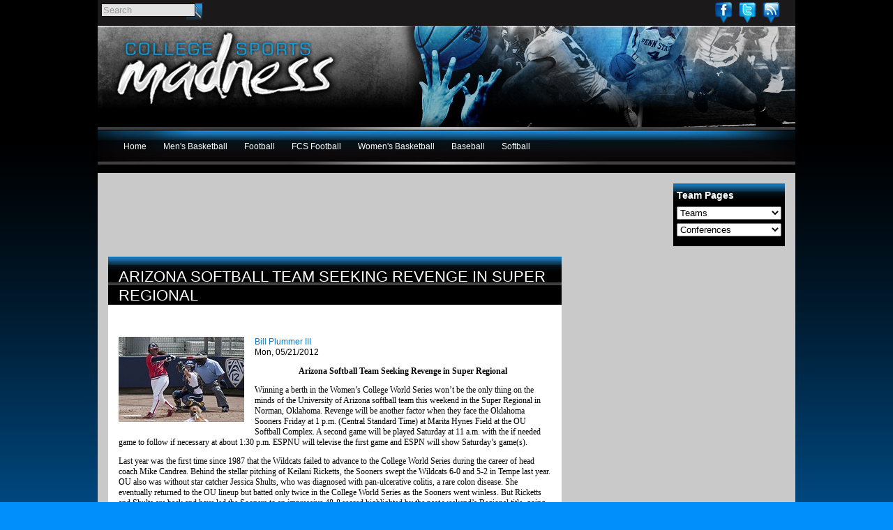

--- FILE ---
content_type: text/html; charset=utf-8
request_url: https://www.collegesportsmadness.com/article/4063
body_size: 12563
content:
<!DOCTYPE html PUBLIC "-//W3C//DTD XHTML 1.0 Transitional//EN" "http://www.w3.org/TR/xhtml1/DTD/xhtml1-transitional.dtd" >
<html xmlns="http://www.w3.org/1999/xhtml" lang="en" xml:lang="en" dir="ltr" xmlns:og="http://opengraphprotocol.org/schema/" xmlns:fb="https://www.facebook.com/2008/fbml">
<head>
<meta http-equiv="Content-Type" content="text/html; charset=utf-8" />
<meta name="viewport" content="width=device-width, initial-scale=1.0">
<meta name="verifyownership" content="5eb9cdfdfc9682a430a767eaaf00b112"/>
<meta http-equiv="Content-Type" content="text/html; charset=windows-1252" />
<meta http-equiv="X-UA-Compatible" content="IE=EDGE" />
<meta name="application-name" content="College Sports Madness"/>
<meta name="msapplication-TileColor" content="#000000"/>
<meta name="msapplication-square70x70logo" content="tiny.png"/>
<meta name="msapplication-square150x150logo" content="square.png"/>
<meta name="msapplication-wide310x150logo" content="wide.png"/>
<meta name="msapplication-square310x310logo" content="large.png"/>
<meta http-equiv="Pragma" content="no-cache" />
<meta http-equiv="Cache-Control" content="no-cache" />
<meta http-equiv="Expires" content="0" />
<title>Arizona Softball Team Seeking Revenge in Super Regional | College Sports Madness</title>
<meta http-equiv="Content-Type" content="text/html; charset=utf-8" />
  <meta property="fb:app_id" content="288413394517650"/>
  
  <script type="text/javascript" src="https://platform.linkedin.com/in.js"></script>
  <link rel="shortcut icon" href="/sites/all/themes/csmtheme/favicon.ico" type="image/x-icon" />
  <meta property="og:title" content="Arizona Softball Team Seeking Revenge in Super Regional" />
  <meta name="keywords" content="college sports madness,Softball,Arizona,Oklahoma,Bill Plummer III,Post Season" />
  <link rel="canonical" href="https://www.collegesportsmadness.com/article/4063" />
  <meta property="og:url" content="https://www.collegesportsmadness.com/article/4063" />
  <meta name="revisit-after" content="1 day" />
  <link type="text/css" rel="stylesheet" media="all" href="/sites/all/themes/csmtheme/reset.css" />
<link type="text/css" rel="stylesheet" media="all" href="/modules/system/system.css?k" />
  <link type="text/css" rel="stylesheet" media="all" href="/sites/all/modules/contrib/ctools/css/ctools.css?k" />
  <link type="text/css" rel="stylesheet" media="all" href="/sites/all/libraries/jquery.ui/themes/base/jquery-ui.css?k" />
  <link type="text/css" rel="stylesheet" media="all" href="/sites/all/modules/contrib/date/date_popup/themes/datepicker.1.7.css?k" />
  <link type="text/css" rel="stylesheet" media="all" href="/sites/all/modules/contrib/date/date_popup/themes/jquery.timeentry.css?k" />
  <link type="text/css" rel="stylesheet" media="all" href="/sites/all/modules/contrib/filefield/filefield.css?k" />
  <link type="text/css" rel="stylesheet" media="all" href="/sites/all/modules/contrib/logintoboggan/logintoboggan.css?k" />
  <link type="text/css" rel="stylesheet" media="all" href="/sites/all/libraries/superfish/css/superfish.css?k" />
  <link type="text/css" rel="stylesheet" media="all" href="/sites/all/libraries/superfish/css/superfish-vertical.css?k" />
  <link type="text/css" rel="stylesheet" media="all" href="/sites/all/libraries/superfish/css/superfish-navbar.css?k" />
  <link type="text/css" rel="stylesheet" media="all" href="/sites/all/modules/contrib/views_slideshow/contrib/views_slideshow_singleframe/views_slideshow.css?k" />
  <link type="text/css" rel="stylesheet" media="all" href="/sites/all/modules/contrib/views_slideshow/contrib/views_slideshow_thumbnailhover/views_slideshow.css?k" />
  <link type="text/css" rel="stylesheet" media="all" href="/sites/all/modules/contrib/views/css/views.css?k" />
  <link type="text/css" rel="stylesheet" media="all" href="/sites/all/modules/custom/csm/css/article-pager.css?k" />
  <link type="text/css" rel="stylesheet" media="all" href="/sites/all/modules/contrib/linkedinbutton/linkedinbutton.css?k" />
  <link type="text/css" rel="stylesheet" media="all" href="/sites/all/modules/contrib/custom_search/custom_search.css?k" />
  <link type="text/css" rel="stylesheet" media="all" href="/sites/all/libraries/superfish/style/default.css?k" />
  <link type="text/css" rel="stylesheet" media="all" href="/sites/all/modules/custom/csm/css/csm-cc-ads.css?k" />
  <link type="text/css" rel="stylesheet" media="all" href="/sites/all/modules/custom/csm/css/articles-title-list.css?k" />
  <link type="text/css" rel="stylesheet" media="all" href="/sites/all/themes/csmtheme/global.css?k" />
  <link type="text/css" rel="stylesheet" media="all" href="/sites/all/themes/csmtheme/containers.css?k" />
  <link type="text/css" rel="stylesheet" media="all" href="/sites/all/themes/csmtheme/links.css?k" />
  <link type="text/css" rel="stylesheet" media="all" href="/sites/all/themes/csmtheme/style.css?k" />
  <link type="text/css" rel="stylesheet" media="all" href="/sites/all/themes/csmtheme/articles.css?k" />
  <link type="text/css" rel="stylesheet" media="print" href="/sites/all/themes/csmtheme/print.css?k" />
  <!--[if lt IE 8]>
  <link type="text/css" rel="stylesheet" media="all" href="/sites/all/themes/csmtheme/ie7.css?k" />
  <![endif]-->
  <script type="text/javascript" src="/sites/all/modules/contrib/jquery_update/replace/jquery.js?k"></script>
  <script type="text/javascript" src="/misc/drupal.js?k"></script>
  <script type="text/javascript" src="/sites/all/modules/contrib/google_analytics/googleanalytics.js?k"></script>
  <script type="text/javascript" src="/sites/all/libraries/superfish/jquery.hoverIntent.minified.js?k"></script>
  <script type="text/javascript" src="/sites/all/libraries/superfish/jquery.bgiframe.min.js?k"></script>
  <script type="text/javascript" src="/sites/all/libraries/superfish/superfish.js?k"></script>
  <script type="text/javascript" src="/sites/all/libraries/superfish/supersubs.js?k"></script>
  <script type="text/javascript" src="/sites/all/libraries/superfish/supposition.js?k"></script>
  <script type="text/javascript" src="/sites/all/libraries/superfish/sftouchscreen.js?k"></script>
  <script type="text/javascript" src="/sites/all/modules/contrib/views_slideshow/js/jquery.cycle.all.min.js?k"></script>
  <script type="text/javascript" src="/sites/all/modules/contrib/views_slideshow/contrib/views_slideshow_singleframe/views_slideshow.js?k"></script>
  <script type="text/javascript" src="/sites/all/modules/contrib/views_slideshow/contrib/views_slideshow_thumbnailhover/views_slideshow.js?k"></script>
  <script type="text/javascript" src="/sites/all/modules/contrib/custom_search/js/custom_search.js?k"></script>
  <script type="text/javascript">
  <!--//--><![CDATA[//><!--
  jQuery.extend(Drupal.settings, { "basePath": "/", "googleanalytics": { "trackOutbound": 1, "trackMailto": 1, "trackDownload": 1, "trackDownloadExtensions": "7z|aac|arc|arj|asf|asx|avi|bin|csv|doc|exe|flv|gif|gz|gzip|hqx|jar|jpe?g|js|mp(2|3|4|e?g)|mov(ie)?|msi|msp|pdf|phps|png|ppt|qtm?|ra(m|r)?|sea|sit|tar|tgz|torrent|txt|wav|wma|wmv|wpd|xls|xml|z|zip" }, "custom_search": { "form_target": "_self", "solr": 0 } });
  //--><!]]>
  </script>
  <script type="text/javascript">
  <!--//--><![CDATA[//><!--
  (function() {
  var useSSL = 'https:' == document.location.protocol;
  var src = (useSSL ? 'https:' : 'http:') +
  '//www.googletagservices.com/tag/js/gpt.js';
  document.write('<scr' + 'ipt src="' + src + '"></scr' + 'ipt>');
  })();
  //--><!]]>
  </script>
  <script type="text/javascript">
  <!--//--><![CDATA[//><!--
  jQuery(function(){
  jQuery('#superfish-1').supersubs({minWidth: 12, maxWidth: 27, extraWidth: 1}).superfish({
  animation: {opacity:'show'},
  speed: 'fast',
  autoArrows: false,
  dropShadows: false}).find('ul').bgIframe({opacity:false});
  });
  //--><!]]>
  </script>
  </head>
<body>
  <div id="sup-container">
      <div class="block block-csm" id="block-csm-little_social">
        <div class="content"><div class="item-list"><ul id="social-little" class="social-little"><li class="first odd"><a href="http://www.facebook.com/pages/College-Sports-Madness/213301682035720" title="Find us on Facebook" class="fb-icon" target="_blank">Facebook</a></li>
<li class=" even"><a href="http://twitter.com/CSMadness" title="Follow us on Twitter" class="twitter-icon" target="_blank">Twitter</a></li>
<li class="last odd"><a href="/feeds" title="Subscribe to our RSS" class="rss-icon">RSS</a></li>
</ul></div></div>
 </div>  <div class="block block-search" id="block-search-0">
        <div class="content"><form action="/article/4063"  accept-charset="UTF-8" method="post" id="search-block-form" class="search-form">
<div><div class="container-inline">
  <div class="form-item" id="edit-search-block-form-1-wrapper">
 <input type="text" maxlength="128" name="search_block_form" id="edit-search-block-form-1" size="15" value="Search" title="Enter the terms you wish to search for." class="form-text  custom-search-default-value custom-search-box" />
</div>
<fieldset class="custom_search-popup"></fieldset>
<input type="submit" name="op" id="edit-submit" value=""  style="display:none;" class="form-submit" />
<input type="hidden" name="form_build_id" id="form-oyjBv-MPHYepB8Hq2TX1CyndfJLbAE6616Y1EbgxPoQ" value="form-oyjBv-MPHYepB8Hq2TX1CyndfJLbAE6616Y1EbgxPoQ"  />
<input type="hidden" name="form_id" id="edit-search-block-form" value="search_block_form"  />
<input type="hidden" name="default_text" id="edit-default-text" value="Search"  class="default-text" />
</div>

</div></form>
</div>
 </div>  </div>

  <div id="container-main" class="clearfix">
        <div id="header" class="clearfix">
        <div class="block block-csm" id="block-csm-company_logo">
        <div class="content"><div id="company-logo" class="company-logo"><a href="/" title="College Sports Madness"><img src="/sites/all/themes/csmtheme/logo.png" alt="College Sports Madness" title="College Sports Madness" width="339" height="121" /></a></div></div>
 </div>    </div>
            <div id="menu" class="clearfix">
        <div class="block block-superfish" id="block-superfish-1">
        <div class="content"><ul id="superfish-1" class="sf-menu primary-links sf-horizontal sf-style-default"><li id="menu-442-1" class="sf-depth-1 sf-no-children"><a href="/" title="Welcome to College Sports Madness" class="sf-depth-1">Home</a></li><li id="menu-485-1" class="sf-depth-1 menuparent"><a href="/mens-basketball" title="Men&#039;s Basketball" class="sf-depth-1 menuparent">Men&#039;s Basketball</a><ul><li id="menu-503-1" class="sf-depth-2 sf-no-children"><a href="/mens-basketball" title="" class="sf-depth-2">Men&#039;s Basketball Home</a></li><li id="menu-495-1" class="sf-depth-2 sf-no-children"><a href="/mens-basketball/top-144-previews" title="Men&#039;s Basketball Top 144 Previews" class="sf-depth-2">Top 144 Previews</a></li><li id="menu-496-1" class="sf-depth-2 sf-no-children"><a href="/mens-basketball/ncaa-tournament" title="NCAA Tournament" class="sf-depth-2">NCAA Tournament</a></li><li id="menu-497-1" class="sf-depth-2 sf-no-children"><a href="/mens-basketball/nba-mock-drafts" title="NBA Mock Drafts" class="sf-depth-2">NBA Mock Drafts</a></li><li id="menu-501-1" class="sf-depth-2 sf-no-children"><a href="/mens-basketball/nba-draft-profiles" title="NBA Draft Rankings and Profiles" class="sf-depth-2">NBA Draft Profiles</a></li><li id="menu-498-1" class="sf-depth-2 sf-no-children"><a href="/mens-basketball/bracketology" title="Men&#039;s Basketball Bracketology" class="sf-depth-2">Bracketology</a></li><li id="menu-499-1" class="sf-depth-2 sf-no-children"><a href="/mens-basketball/top-25-rankings" title="Men&#039;s Basketball Top 25 Rankings" class="sf-depth-2">Top 25 Rankings</a></li><li id="menu-500-1" class="sf-depth-2 sf-no-children"><a href="/mens-basketball/weekly-awards" title="Men&#039;s Basketball Weekly Awards" class="sf-depth-2">Weekly Awards</a></li><li id="menu-502-1" class="sf-depth-2 sf-no-children"><a href="/mens-basketball/recruiting" title="Men&#039;s Basketball Recruit Rankings" class="sf-depth-2">Recruiting</a></li></ul></li><li id="menu-486-1" class="sf-depth-1 menuparent"><a href="/football" title="Football" class="sf-depth-1 menuparent">Football</a><ul><li id="menu-504-1" class="sf-depth-2 sf-no-children"><a href="/football" title="" class="sf-depth-2">Football Home</a></li><li id="menu-723-1" class="sf-depth-2 sf-no-children"><a href="/football/top-44-previews" title="Football Top 44 Previews" class="sf-depth-2">Top 44 Previews</a></li><li id="menu-724-1" class="sf-depth-2 sf-no-children"><a href="/football/playoffs" title="Football Playoff Central" class="sf-depth-2">Playoffs</a></li><li id="menu-725-1" class="sf-depth-2 sf-no-children"><a href="/football/nfl-mock-drafts" title="NFL Mock Drafts" class="sf-depth-2">NFL Mock Drafts</a></li><li id="menu-726-1" class="sf-depth-2 sf-no-children"><a href="/football/nfl-draft-profiles" title="NFL Draft Rankings and Profiles" class="sf-depth-2">NFL Draft Profiles</a></li><li id="menu-727-1" class="sf-depth-2 sf-no-children"><a href="/football/playoff-projections" title="2025 Football Playoffs" class="sf-depth-2">Playoff Projections</a></li><li id="menu-728-1" class="sf-depth-2 sf-no-children"><a href="/football/top-25-rankings" title="Football Top 25 Rankings" class="sf-depth-2">Top 25 Rankings</a></li><li id="menu-729-1" class="sf-depth-2 sf-no-children"><a href="/football/weekly-awards" title="Football Weekly Awards" class="sf-depth-2">Weekly Awards</a></li><li id="menu-730-1" class="sf-depth-2 sf-no-children"><a href="/football/recruiting" title="Football Recruiting" class="sf-depth-2">Recruiting</a></li></ul></li><li id="menu-487-1" class="sf-depth-1 menuparent"><a href="/fcs-football" title="FCS Football" class="sf-depth-1 menuparent">FCS Football</a><ul><li id="menu-505-1" class="sf-depth-2 sf-no-children"><a href="/fcs-football" title="" class="sf-depth-2">FCS Football Home</a></li><li id="menu-731-1" class="sf-depth-2 sf-no-children"><a href="/fcs-football/top-44-previews" title="FCS Football Top 44 Previews" class="sf-depth-2">Top 44 Previews</a></li><li id="menu-732-1" class="sf-depth-2 sf-no-children"><a href="/fcs-football/fcs-playoffs" title="FCS Football Playoff Central" class="sf-depth-2">FCS Playoffs</a></li><li id="menu-733-1" class="sf-depth-2 sf-no-children"><a href="/fcs-football/nfl-mock-drafts" title="NFL Mock Drafts" class="sf-depth-2">NFL Mock Drafts</a></li><li id="menu-734-1" class="sf-depth-2 sf-no-children"><a href="/fcs-football/nfl-draft-profiles" title="NFL Draft Rankings and Profiles" class="sf-depth-2">NFL Draft Profiles</a></li><li id="menu-735-1" class="sf-depth-2 sf-no-children"><a href="/fcs-football/bracketology" title="FCS Football Bracketology" class="sf-depth-2">Bracketology</a></li><li id="menu-736-1" class="sf-depth-2 sf-no-children"><a href="/fcs-football/top-25-rankings" title="FCS Football Top 25 Rankings" class="sf-depth-2">Top 25 Rankings</a></li><li id="menu-737-1" class="sf-depth-2 sf-no-children"><a href="/fcs-football/weekly-awards" title="FCS Football Weekly Awards" class="sf-depth-2">Weekly Awards</a></li><li id="menu-738-1" class="sf-depth-2 sf-no-children"><a href="/fcs-football/recruiting" title="FCS Football Recruiting" class="sf-depth-2">Recruiting</a></li></ul></li><li id="menu-488-1" class="sf-depth-1 menuparent"><a href="/womens-basketball" title="Women&#039;s Basketball" class="sf-depth-1 menuparent">Women&#039;s Basketball</a><ul><li id="menu-506-1" class="sf-depth-2 sf-no-children"><a href="/womens-basketball" title="" class="sf-depth-2">Women&#039;s Basketball Home</a></li><li id="menu-739-1" class="sf-depth-2 sf-no-children"><a href="/womens-basketball/top-44-previews" title="Women&#039;s Basketball Top 44 Previews" class="sf-depth-2">Top 44 Previews</a></li><li id="menu-740-1" class="sf-depth-2 sf-no-children"><a href="/womens-basketball/ncaa-tournament" title="Women&#039;s Basketball NCAA Tournament" class="sf-depth-2">NCAA Tournament</a></li><li id="menu-741-1" class="sf-depth-2 sf-no-children"><a href="/womens-basketball/wnba-mock-drafts" title="WNBA Mock Drafts" class="sf-depth-2">WNBA Mock Drafts</a></li><li id="menu-742-1" class="sf-depth-2 sf-no-children"><a href="/womens-basketball/wnba-draft-profiles" title="WNBA Draft Rankings and Profiles" class="sf-depth-2">WNBA Draft Profiles</a></li><li id="menu-743-1" class="sf-depth-2 sf-no-children"><a href="/womens-basketball/bracketology" title="Women&#039;s Basketball Bracketology" class="sf-depth-2">Bracketology</a></li><li id="menu-744-1" class="sf-depth-2 sf-no-children"><a href="/womens-basketball/top-25-rankings" title="Women&#039;s Basketball Top 25 Rankings" class="sf-depth-2">Top 25 Rankings</a></li><li id="menu-745-1" class="sf-depth-2 sf-no-children"><a href="/womens-basketball/weekly-awards" title="Women&#039;s Basketball Weekly Awards" class="sf-depth-2">Weekly Awards</a></li><li id="menu-746-1" class="sf-depth-2 sf-no-children"><a href="/womens-basketball/recruiting" title="Women&#039;s Basketball Recruiting" class="sf-depth-2">Recruiting</a></li></ul></li><li id="menu-489-1" class="sf-depth-1 menuparent"><a href="/baseball" title="Baseball" class="sf-depth-1 menuparent">Baseball</a><ul><li id="menu-507-1" class="sf-depth-2 sf-no-children"><a href="/baseball" title="" class="sf-depth-2">Baseball Home</a></li><li id="menu-987-1" class="sf-depth-2 sf-no-children"><a href="/baseball/top-44-previews" title="Top 44 Previews" class="sf-depth-2">Top 44 Previews</a></li><li id="menu-988-1" class="sf-depth-2 sf-no-children"><a href="/baseball/world-series" title="World Series" class="sf-depth-2">World Series</a></li><li id="menu-989-1" class="sf-depth-2 sf-no-children"><a href="/baseball/mlb-mock-drafts" title="MLB Mock Drafts" class="sf-depth-2">MLB Mock Drafts</a></li><li id="menu-990-1" class="sf-depth-2 sf-no-children"><a href="/baseball/mlb-draft-profiles" title="MLB Draft Profiles" class="sf-depth-2">MLB Draft Profiles</a></li><li id="menu-991-1" class="sf-depth-2 sf-no-children"><a href="/baseball/bracketology" title="Bracketology" class="sf-depth-2">Bracketology</a></li><li id="menu-992-1" class="sf-depth-2 sf-no-children"><a href="/baseball/top-25-rankings" title="Top 25 Rankings" class="sf-depth-2">Top 25 Rankings</a></li><li id="menu-993-1" class="sf-depth-2 sf-no-children"><a href="/baseball/weekly-awards" title="Weekly Awards" class="sf-depth-2">Weekly Awards</a></li><li id="menu-994-1" class="sf-depth-2 sf-no-children"><a href="/baseball/recruiting" title="Recruiting" class="sf-depth-2">Recruiting</a></li></ul></li><li id="menu-490-1" class="sf-depth-1 menuparent"><a href="/softball" title="Softball" class="sf-depth-1 menuparent">Softball</a><ul><li id="menu-508-1" class="sf-depth-2 sf-no-children"><a href="/softball" title="" class="sf-depth-2">Softball Home</a></li><li id="menu-1002-1" class="sf-depth-2 sf-no-children"><a href="/softball/top-44-previews" title="Top 44 Previews" class="sf-depth-2">Top 44 Previews</a></li><li id="menu-1001-1" class="sf-depth-2 sf-no-children"><a href="/softball/world-series" title="World Series" class="sf-depth-2">World Series</a></li><li id="menu-1000-1" class="sf-depth-2 sf-no-children"><a href="/softball/npf-mock-drafts" title="NPF Mock Drafts" class="sf-depth-2">NPF Mock Drafts</a></li><li id="menu-999-1" class="sf-depth-2 sf-no-children"><a href="/softball/npf-draft-profiles" title="NPF Draft Profiles" class="sf-depth-2">NPF Draft Profiles</a></li><li id="menu-998-1" class="sf-depth-2 sf-no-children"><a href="/softball/bracketology" title="Bracketology" class="sf-depth-2">Bracketology</a></li><li id="menu-997-1" class="sf-depth-2 sf-no-children"><a href="/softball/top-25-rankings" title="Top 25 Rankings" class="sf-depth-2">Top 25 Rankings</a></li><li id="menu-996-1" class="sf-depth-2 sf-no-children"><a href="/softball/weekly-awards" title="Weekly Awards" class="sf-depth-2">Weekly Awards</a></li><li id="menu-995-1" class="sf-depth-2 sf-no-children"><a href="/softball/recruiting" title="Recruiting" class="sf-depth-2">Recruiting</a></li></ul></li></ul></div>
 </div>  <div class="block block-csm" id="block-csm-search_types">
    <h2 class="title block-title">Team Pages</h2>    <div class="content"><form id="csm-college-1" method="post" action=""><select name="csm-college" id="csm-college" onChange="location=this.options[this.selectedIndex].value;">
<option value="http://www.collegesportsmadness.com/#">Teams</option>
<option value="https://www.collegesportsmadness.com/college/abilene-christian-0">Abilene Christian</option>
<option value="https://www.collegesportsmadness.com/node/430">Adelphi</option>
<option value="https://www.collegesportsmadness.com/node/293">Air Force</option>
<option value="https://www.collegesportsmadness.com/node/260">Akron</option>
<option value="https://www.collegesportsmadness.com/node/344">Alabama</option>
<option value="https://www.collegesportsmadness.com/node/403">Alabama A&amp;M</option>
<option value="https://www.collegesportsmadness.com/node/404">Alabama State</option>
<option value="https://www.collegesportsmadness.com/node/432">Alaska-Anchorage</option>
<option value="https://www.collegesportsmadness.com/node/433">Alaska-Fairbanks</option>
<option value="https://www.collegesportsmadness.com/node/111">Albany</option>
<option value="https://www.collegesportsmadness.com/node/405">Alcorn State</option>
<option value="https://www.collegesportsmadness.com/node/434">American International</option>
<option value="https://www.collegesportsmadness.com/node/336">American University</option>
<option value="https://www.collegesportsmadness.com/node/356">Appalachian State</option>
<option value="https://www.collegesportsmadness.com/node/324">Arizona</option>
<option value="https://www.collegesportsmadness.com/node/325">Arizona State</option>
<option value="https://www.collegesportsmadness.com/node/345">Arkansas</option>
<option value="https://www.collegesportsmadness.com/node/391">Arkansas State</option>
<option value="https://www.collegesportsmadness.com/node/406">Arkansas-Pine Bluff</option>
<option value="https://www.collegesportsmadness.com/node/337">Army</option>
<option value="https://www.collegesportsmadness.com/node/346">Auburn</option>
<option value="https://www.collegesportsmadness.com/node/313">Austin Peay</option>
<option value="https://www.collegesportsmadness.com/node/261">Ball State</option>
<option value="https://www.collegesportsmadness.com/node/131">Baylor</option>
<option value="https://www.collegesportsmadness.com/node/435">Bellarmine</option>
<option value="https://www.collegesportsmadness.com/node/120">Belmont</option>
<option value="https://www.collegesportsmadness.com/node/436">Bemidji State</option>
<option value="https://www.collegesportsmadness.com/node/437">Bentley</option>
<option value="https://www.collegesportsmadness.com/node/272">Bethune-Cookman</option>
<option value="https://www.collegesportsmadness.com/node/112">Binghamton</option>
<option value="https://www.collegesportsmadness.com/node/294">Boise State</option>
<option value="https://www.collegesportsmadness.com/college/boston-college">Boston College</option>
<option value="https://www.collegesportsmadness.com/node/113">Boston University</option>
<option value="https://www.collegesportsmadness.com/node/262">Bowling Green</option>
<option value="https://www.collegesportsmadness.com/node/283">Bradley</option>
<option value="https://www.collegesportsmadness.com/node/242">Brown</option>
<option value="https://www.collegesportsmadness.com/node/301">Bryant</option>
<option value="https://www.collegesportsmadness.com/node/338">Bucknell</option>
<option value="https://www.collegesportsmadness.com/node/263">Buffalo</option>
<option value="https://www.collegesportsmadness.com/node/227">Butler</option>
<option value="https://www.collegesportsmadness.com/node/421">BYU</option>
<option value="https://www.collegesportsmadness.com/node/188">Cal Poly</option>
<option value="https://www.collegesportsmadness.com/node/189">Cal State Fullerton</option>
<option value="https://www.collegesportsmadness.com/node/326">California</option>
<option value="https://www.collegesportsmadness.com/college/california-baptist-0">California Baptist</option>
<option value="https://www.collegesportsmadness.com/node/121">Campbell</option>
<option value="https://www.collegesportsmadness.com/node/250">Canisius</option>
<option value="https://www.collegesportsmadness.com/node/368">Central Arkansas</option>
<option value="https://www.collegesportsmadness.com/node/302">Central Connecticut State</option>
<option value="https://www.collegesportsmadness.com/node/264">Central Michigan</option>
<option value="https://www.collegesportsmadness.com/node/357">Charleston</option>
<option value="https://www.collegesportsmadness.com/node/166">Charleston Southern</option>
<option value="https://www.collegesportsmadness.com/college/charlotte">Charlotte</option>
<option value="https://www.collegesportsmadness.com/node/358">Chattanooga</option>
<option value="https://www.collegesportsmadness.com/node/221">Chicago State</option>
<option value="https://www.collegesportsmadness.com/node/141">Cincinnati</option>
<option value="https://www.collegesportsmadness.com/node/359">Citadel</option>
<option value="https://www.collegesportsmadness.com/node/438">Clarkson</option>
<option value="https://www.collegesportsmadness.com/college/clemson">Clemson</option>
<option value="https://www.collegesportsmadness.com/node/228">Cleveland State</option>
<option value="https://www.collegesportsmadness.com/node/167">Coastal Carolina</option>
<option value="https://www.collegesportsmadness.com/node/339">Colgate</option>
<option value="https://www.collegesportsmadness.com/node/327">Colorado</option>
<option value="https://www.collegesportsmadness.com/node/439">Colorado College</option>
<option value="https://www.collegesportsmadness.com/node/295">Colorado State</option>
<option value="https://www.collegesportsmadness.com/node/243">Columbia</option>
<option value="https://www.collegesportsmadness.com/node/142">Connecticut</option>
<option value="https://www.collegesportsmadness.com/node/273">Coppin State</option>
<option value="https://www.collegesportsmadness.com/node/244">Cornell</option>
<option value="https://www.collegesportsmadness.com/node/284">Creighton</option>
<option value="https://www.collegesportsmadness.com/node/237">CSU Bakersfield</option>
<option value="https://www.collegesportsmadness.com/node/190">CSUN</option>
<option value="https://www.collegesportsmadness.com/node/440">Dallas Baptist</option>
<option value="https://www.collegesportsmadness.com/node/245">Dartmouth</option>
<option value="https://www.collegesportsmadness.com/node/360">Davidson</option>
<option value="https://www.collegesportsmadness.com/college/dayton">Dayton</option>
<option value="https://www.collegesportsmadness.com/node/197">Delaware</option>
<option value="https://www.collegesportsmadness.com/node/274">Delaware State</option>
<option value="https://www.collegesportsmadness.com/node/393">Denver</option>
<option value="https://www.collegesportsmadness.com/node/143">DePaul</option>
<option value="https://www.collegesportsmadness.com/node/229">Detroit Mercy</option>
<option value="https://www.collegesportsmadness.com/college/dixie-state-0">Dixie State</option>
<option value="https://www.collegesportsmadness.com/node/285">Drake</option>
<option value="https://www.collegesportsmadness.com/node/198">Drexel</option>
<option value="https://www.collegesportsmadness.com/college/duke">Duke</option>
<option value="https://www.collegesportsmadness.com/college/duquesne">Duquesne</option>
<option value="https://www.collegesportsmadness.com/node/209">East Carolina</option>
<option value="https://www.collegesportsmadness.com/node/122">East Tennessee State</option>
<option value="https://www.collegesportsmadness.com/node/314">Eastern Illinois</option>
<option value="https://www.collegesportsmadness.com/node/315">Eastern Kentucky</option>
<option value="https://www.collegesportsmadness.com/node/265">Eastern Michigan</option>
<option value="https://www.collegesportsmadness.com/node/157">Eastern Washington</option>
<option value="https://www.collegesportsmadness.com/node/361">Elon</option>
<option value="https://www.collegesportsmadness.com/node/286">Evansville</option>
<option value="https://www.collegesportsmadness.com/node/251">Fairfield</option>
<option value="https://www.collegesportsmadness.com/node/303">Fairleigh Dickinson</option>
<option value="https://www.collegesportsmadness.com/node/441">Ferris State</option>
<option value="https://www.collegesportsmadness.com/node/347">Florida</option>
<option value="https://www.collegesportsmadness.com/node/275">Florida A&amp;M</option>
<option value="https://www.collegesportsmadness.com/node/394">Florida Atlantic</option>
<option value="https://www.collegesportsmadness.com/node/123">Florida Gulf Coast</option>
<option value="https://www.collegesportsmadness.com/node/395">Florida International</option>
<option value="https://www.collegesportsmadness.com/college/florida-state">Florida State</option>
<option value="https://www.collegesportsmadness.com/college/fordham">Fordham</option>
<option value="https://www.collegesportsmadness.com/node/381">Fort Wayne</option>
<option value="https://www.collegesportsmadness.com/college/francis-marion-0">Francis Marion</option>
<option value="https://www.collegesportsmadness.com/node/413">Fresno State</option>
<option value="https://www.collegesportsmadness.com/node/362">Furman</option>
<option value="https://www.collegesportsmadness.com/node/168">Gardner-Webb</option>
<option value="https://www.collegesportsmadness.com/node/199">George Mason</option>
<option value="https://www.collegesportsmadness.com/college/george-washington">George Washington</option>
<option value="https://www.collegesportsmadness.com/node/144">Georgetown</option>
<option value="https://www.collegesportsmadness.com/node/348">Georgia</option>
<option value="https://www.collegesportsmadness.com/node/363">Georgia Southern</option>
<option value="https://www.collegesportsmadness.com/node/200">Georgia State</option>
<option value="https://www.collegesportsmadness.com/college/georgia-tech">Georgia Tech</option>
<option value="https://www.collegesportsmadness.com/node/422">Gonzaga</option>
<option value="https://www.collegesportsmadness.com/node/407">Grambling State</option>
<option value="https://www.collegesportsmadness.com/college/grand-canyon-0">Grand Canyon</option>
<option value="https://www.collegesportsmadness.com/node/230">Green Bay</option>
<option value="https://www.collegesportsmadness.com/node/276">Hampton</option>
<option value="https://www.collegesportsmadness.com/node/114">Hartford</option>
<option value="https://www.collegesportsmadness.com/node/442">Hartwick</option>
<option value="https://www.collegesportsmadness.com/node/246">Harvard</option>
<option value="https://www.collegesportsmadness.com/node/414">Hawaii</option>
<option value="https://www.collegesportsmadness.com/node/169">High Point</option>
<option value="https://www.collegesportsmadness.com/college/high-school-0">High School</option>
<option value="https://www.collegesportsmadness.com/node/443">Hobart</option>
<option value="https://www.collegesportsmadness.com/node/201">Hofstra</option>
<option value="https://www.collegesportsmadness.com/node/340">Holy Cross</option>
<option value="https://www.collegesportsmadness.com/node/210">Houston</option>
<option value="https://www.collegesportsmadness.com/node/222">Houston Baptist</option>
<option value="https://www.collegesportsmadness.com/node/277">Howard</option>
<option value="https://www.collegesportsmadness.com/node/415">Idaho</option>
<option value="https://www.collegesportsmadness.com/node/158">Idaho State</option>
<option value="https://www.collegesportsmadness.com/node/176">Illinois</option>
<option value="https://www.collegesportsmadness.com/node/287">Illinois State</option>
<option value="https://www.collegesportsmadness.com/node/231">Illinois-Chicago</option>
<option value="https://www.collegesportsmadness.com/college/incarnate-word-0">Incarnate Word</option>
<option value="https://www.collegesportsmadness.com/node/177">Indiana</option>
<option value="https://www.collegesportsmadness.com/node/288">Indiana State</option>
<option value="https://www.collegesportsmadness.com/college/international-0">International</option>
<option value="https://www.collegesportsmadness.com/node/252">Iona</option>
<option value="https://www.collegesportsmadness.com/node/178">Iowa</option>
<option value="https://www.collegesportsmadness.com/node/132">Iowa State</option>
<option value="https://www.collegesportsmadness.com/node/382">IUPUI</option>
<option value="https://www.collegesportsmadness.com/node/408">Jackson State</option>
<option value="https://www.collegesportsmadness.com/node/124">Jacksonville</option>
<option value="https://www.collegesportsmadness.com/node/316">Jacksonville State</option>
<option value="https://www.collegesportsmadness.com/node/202">James Madison</option>
<option value="https://www.collegesportsmadness.com/node/444">John Hopkins</option>
<option value="https://www.collegesportsmadness.com/node/133">Kansas</option>
<option value="https://www.collegesportsmadness.com/node/134">Kansas State</option>
<option value="https://www.collegesportsmadness.com/node/125">Kennesaw State</option>
<option value="https://www.collegesportsmadness.com/node/266">Kent State</option>
<option value="https://www.collegesportsmadness.com/node/349">Kentucky</option>
<option value="https://www.collegesportsmadness.com/college/la-salle">La Salle</option>
<option value="https://www.collegesportsmadness.com/node/341">Lafayette</option>
<option value="https://www.collegesportsmadness.com/node/445">Lake Superior State</option>
<option value="https://www.collegesportsmadness.com/node/369">Lamar</option>
<option value="https://www.collegesportsmadness.com/node/446">Le Moyne</option>
<option value="https://www.collegesportsmadness.com/node/342">Lehigh</option>
<option value="https://www.collegesportsmadness.com/node/170">Liberty</option>
<option value="https://www.collegesportsmadness.com/node/126">Lipscomb</option>
<option value="https://www.collegesportsmadness.com/node/392">Little Rock</option>
<option value="https://www.collegesportsmadness.com/node/304">LIU Brooklyn</option>
<option value="https://www.collegesportsmadness.com/node/191">Long Beach State</option>
<option value="https://www.collegesportsmadness.com/node/238">Longwood</option>
<option value="https://www.collegesportsmadness.com/node/396">Louisiana</option>
<option value="https://www.collegesportsmadness.com/node/416">Louisiana Tech</option>
<option value="https://www.collegesportsmadness.com/node/397">Louisiana-Monroe</option>
<option value="https://www.collegesportsmadness.com/node/145">Louisville</option>
<option value="https://www.collegesportsmadness.com/node/232">Loyola (IL)</option>
<option value="https://www.collegesportsmadness.com/node/253">Loyola (MD)</option>
<option value="https://www.collegesportsmadness.com/node/423">Loyola Marymount</option>
<option value="https://www.collegesportsmadness.com/node/350">LSU</option>
<option value="https://www.collegesportsmadness.com/node/115">Maine</option>
<option value="https://www.collegesportsmadness.com/node/254">Manhattan</option>
<option value="https://www.collegesportsmadness.com/node/255">Marist</option>
<option value="https://www.collegesportsmadness.com/node/146">Marquette</option>
<option value="https://www.collegesportsmadness.com/node/211">Marshall</option>
<option value="https://www.collegesportsmadness.com/college/maryland">Maryland</option>
<option value="https://www.collegesportsmadness.com/node/278">Maryland-Eastern Shore</option>
<option value="https://www.collegesportsmadness.com/college/massachusetts">Massachusetts</option>
<option value="https://www.collegesportsmadness.com/node/370">McNeese State</option>
<option value="https://www.collegesportsmadness.com/node/212">Memphis</option>
<option value="https://www.collegesportsmadness.com/node/127">Mercer</option>
<option value="https://www.collegesportsmadness.com/node/447">Mercyhurst</option>
<option value="https://www.collegesportsmadness.com/node/448">Merrimack</option>
<option value="https://www.collegesportsmadness.com/college/miami-fl">Miami (FL)</option>
<option value="https://www.collegesportsmadness.com/node/267">Miami (OH)</option>
<option value="https://www.collegesportsmadness.com/node/179">Michigan</option>
<option value="https://www.collegesportsmadness.com/node/180">Michigan State</option>
<option value="https://www.collegesportsmadness.com/node/449">Michigan Tech</option>
<option value="https://www.collegesportsmadness.com/node/398">Middle Tennessee</option>
<option value="https://www.collegesportsmadness.com/node/233">Milwaukee</option>
<option value="https://www.collegesportsmadness.com/node/181">Minnesota</option>
<option value="https://www.collegesportsmadness.com/node/450">Minnesota State</option>
<option value="https://www.collegesportsmadness.com/node/451">Minnesota-Duluth</option>
<option value="https://www.collegesportsmadness.com/node/351">Mississippi</option>
<option value="https://www.collegesportsmadness.com/node/352">Mississippi State</option>
<option value="https://www.collegesportsmadness.com/node/409">Mississippi Valley State</option>
<option value="https://www.collegesportsmadness.com/node/135">Missouri</option>
<option value="https://www.collegesportsmadness.com/node/289">Missouri State</option>
<option value="https://www.collegesportsmadness.com/node/305">Monmouth</option>
<option value="https://www.collegesportsmadness.com/node/159">Montana</option>
<option value="https://www.collegesportsmadness.com/node/160">Montana State</option>
<option value="https://www.collegesportsmadness.com/node/317">Morehead State</option>
<option value="https://www.collegesportsmadness.com/node/279">Morgan State</option>
<option value="https://www.collegesportsmadness.com/node/306">Mount St. Mary&#039;s</option>
<option value="https://www.collegesportsmadness.com/node/318">Murray State</option>
<option value="https://www.collegesportsmadness.com/node/343">Navy</option>
<option value="https://www.collegesportsmadness.com/node/182">Nebraska</option>
<option value="https://www.collegesportsmadness.com/node/417">Nevada</option>
<option value="https://www.collegesportsmadness.com/node/116">New Hampshire</option>
<option value="https://www.collegesportsmadness.com/node/296">New Mexico</option>
<option value="https://www.collegesportsmadness.com/college/new-orleans-0">New Orleans</option>
<option value="https://www.collegesportsmadness.com/node/256">Niagara</option>
<option value="https://www.collegesportsmadness.com/node/371">Nicholls State</option>
<option value="https://www.collegesportsmadness.com/node/223">NJIT</option>
<option value="https://www.collegesportsmadness.com/node/418">NM State</option>
<option value="https://www.collegesportsmadness.com/node/280">Norfolk State</option>
<option value="https://www.collegesportsmadness.com/college/north-alabama-0">North Alabama</option>
<option value="https://www.collegesportsmadness.com/college/north-carolina">North Carolina</option>
<option value="https://www.collegesportsmadness.com/node/281">North Carolina A&amp;T</option>
<option value="https://www.collegesportsmadness.com/node/239">North Carolina Central</option>
<option value="https://www.collegesportsmadness.com/college/north-carolina-state">North Carolina State</option>
<option value="https://www.collegesportsmadness.com/node/203">North Carolina-Wilmington</option>
<option value="https://www.collegesportsmadness.com/node/224">North Dakota</option>
<option value="https://www.collegesportsmadness.com/node/383">North Dakota State</option>
<option value="https://www.collegesportsmadness.com/node/128">North Florida</option>
<option value="https://www.collegesportsmadness.com/node/399">North Texas</option>
<option value="https://www.collegesportsmadness.com/node/204">Northeastern</option>
<option value="https://www.collegesportsmadness.com/node/161">Northern Arizona</option>
<option value="https://www.collegesportsmadness.com/node/162">Northern Colorado</option>
<option value="https://www.collegesportsmadness.com/node/268">Northern Illinois</option>
<option value="https://www.collegesportsmadness.com/node/290">Northern Iowa</option>
<option value="https://www.collegesportsmadness.com/college/northern-kentucky-0">Northern Kentucky</option>
<option value="https://www.collegesportsmadness.com/node/453">Northern Michigan</option>
<option value="https://www.collegesportsmadness.com/node/183">Northwestern</option>
<option value="https://www.collegesportsmadness.com/node/372">Northwestern State</option>
<option value="https://www.collegesportsmadness.com/node/147">Notre Dame</option>
<option value="https://www.collegesportsmadness.com/node/454">NYIT</option>
<option value="https://www.collegesportsmadness.com/node/384">Oakland</option>
<option value="https://www.collegesportsmadness.com/node/269">Ohio</option>
<option value="https://www.collegesportsmadness.com/node/184">Ohio State</option>
<option value="https://www.collegesportsmadness.com/node/136">Oklahoma</option>
<option value="https://www.collegesportsmadness.com/node/137">Oklahoma State</option>
<option value="https://www.collegesportsmadness.com/node/205">Old Dominion</option>
<option value="https://www.collegesportsmadness.com/node/452">Omaha</option>
<option value="https://www.collegesportsmadness.com/node/385">Oral Roberts</option>
<option value="https://www.collegesportsmadness.com/node/328">Oregon</option>
<option value="https://www.collegesportsmadness.com/node/329">Oregon State</option>
<option value="https://www.collegesportsmadness.com/college/other-0">Other</option>
<option value="https://www.collegesportsmadness.com/node/192">Pacific</option>
<option value="https://www.collegesportsmadness.com/node/185">Penn State</option>
<option value="https://www.collegesportsmadness.com/node/247">Pennsylvania</option>
<option value="https://www.collegesportsmadness.com/node/424">Pepperdine</option>
<option value="https://www.collegesportsmadness.com/node/148">Pittsburgh</option>
<option value="https://www.collegesportsmadness.com/node/425">Portland</option>
<option value="https://www.collegesportsmadness.com/node/163">Portland State</option>
<option value="https://www.collegesportsmadness.com/node/410">Prairie View A&amp;M</option>
<option value="https://www.collegesportsmadness.com/node/172">Presbyterian</option>
<option value="https://www.collegesportsmadness.com/node/248">Princeton</option>
<option value="https://www.collegesportsmadness.com/node/149">Providence</option>
<option value="https://www.collegesportsmadness.com/node/186">Purdue</option>
<option value="https://www.collegesportsmadness.com/node/307">Quinnipiac</option>
<option value="https://www.collegesportsmadness.com/node/173">Radford</option>
<option value="https://www.collegesportsmadness.com/node/455">Renneslaer Tech</option>
<option value="https://www.collegesportsmadness.com/college/rhode-island">Rhode Island</option>
<option value="https://www.collegesportsmadness.com/node/213">Rice</option>
<option value="https://www.collegesportsmadness.com/college/richmond">Richmond</option>
<option value="https://www.collegesportsmadness.com/node/257">Rider</option>
<option value="https://www.collegesportsmadness.com/node/308">Robert Morris</option>
<option value="https://www.collegesportsmadness.com/node/456">Rochester Tech</option>
<option value="https://www.collegesportsmadness.com/node/150">Rutgers</option>
<option value="https://www.collegesportsmadness.com/node/164">Sacramento State</option>
<option value="https://www.collegesportsmadness.com/node/309">Sacred Heart</option>
<option value="https://www.collegesportsmadness.com/college/saint-josephs">Saint Joseph&#039;s</option>
<option value="https://www.collegesportsmadness.com/college/saint-louis">Saint Louis</option>
<option value="https://www.collegesportsmadness.com/node/426">Saint Mary&#039;s</option>
<option value="https://www.collegesportsmadness.com/node/373">Sam Houston</option>
<option value="https://www.collegesportsmadness.com/node/364">Samford</option>
<option value="https://www.collegesportsmadness.com/node/427">San Diego</option>
<option value="https://www.collegesportsmadness.com/node/297">San Diego State</option>
<option value="https://www.collegesportsmadness.com/node/428">San Francisco</option>
<option value="https://www.collegesportsmadness.com/node/419">San Jose State</option>
<option value="https://www.collegesportsmadness.com/node/429">Santa Clara</option>
<option value="https://www.collegesportsmadness.com/node/240">Savannah State</option>
<option value="https://www.collegesportsmadness.com/node/241">Seattle U</option>
<option value="https://www.collegesportsmadness.com/node/151">Seton Hall</option>
<option value="https://www.collegesportsmadness.com/node/258">Siena</option>
<option value="https://www.collegesportsmadness.com/node/319">SIU Edwardsville</option>
<option value="https://www.collegesportsmadness.com/node/214">SMU</option>
<option value="https://www.collegesportsmadness.com/node/400">South Alabama</option>
<option value="https://www.collegesportsmadness.com/node/353">South Carolina</option>
<option value="https://www.collegesportsmadness.com/node/282">South Carolina State</option>
<option value="https://www.collegesportsmadness.com/node/386">South Dakota</option>
<option value="https://www.collegesportsmadness.com/node/387">South Dakota State</option>
<option value="https://www.collegesportsmadness.com/node/152">South Florida</option>
<option value="https://www.collegesportsmadness.com/node/320">Southeast Missouri State</option>
<option value="https://www.collegesportsmadness.com/node/374">Southeastern Louisiana</option>
<option value="https://www.collegesportsmadness.com/node/411">Southern</option>
<option value="https://www.collegesportsmadness.com/node/291">Southern Illinois</option>
<option value="https://www.collegesportsmadness.com/node/215">Southern Miss</option>
<option value="https://www.collegesportsmadness.com/node/388">Southern Utah</option>
<option value="https://www.collegesportsmadness.com/college/st-bonaventure">St. Bonaventure</option>
<option value="https://www.collegesportsmadness.com/node/457">St. Cloud State</option>
<option value="https://www.collegesportsmadness.com/node/311">St. Francis</option>
<option value="https://www.collegesportsmadness.com/node/310">St. Francis Brooklyn</option>
<option value="https://www.collegesportsmadness.com/node/153">St. John&#039;s</option>
<option value="https://www.collegesportsmadness.com/node/458">St. Lawrence</option>
<option value="https://www.collegesportsmadness.com/node/259">St. Peter&#039;s</option>
<option value="https://www.collegesportsmadness.com/college/st-thomas-0">St. Thomas</option>
<option value="https://www.collegesportsmadness.com/node/330">Stanford</option>
<option value="https://www.collegesportsmadness.com/node/375">Stephen F. Austin</option>
<option value="https://www.collegesportsmadness.com/node/129">Stetson</option>
<option value="https://www.collegesportsmadness.com/node/117">Stony Brook</option>
<option value="https://www.collegesportsmadness.com/node/154">Syracuse</option>
<option value="https://www.collegesportsmadness.com/college/tarleton-state-0">Tarleton State</option>
<option value="https://www.collegesportsmadness.com/node/298">TCU</option>
<option value="https://www.collegesportsmadness.com/college/temple">Temple</option>
<option value="https://www.collegesportsmadness.com/node/354">Tennessee</option>
<option value="https://www.collegesportsmadness.com/node/322">Tennessee State</option>
<option value="https://www.collegesportsmadness.com/node/323">Tennessee Tech</option>
<option value="https://www.collegesportsmadness.com/node/138">Texas</option>
<option value="https://www.collegesportsmadness.com/node/139">Texas A&amp;M</option>
<option value="https://www.collegesportsmadness.com/node/376">Texas A&amp;M-CC</option>
<option value="https://www.collegesportsmadness.com/node/412">Texas Southern</option>
<option value="https://www.collegesportsmadness.com/node/377">Texas State</option>
<option value="https://www.collegesportsmadness.com/node/140">Texas Tech</option>
<option value="https://www.collegesportsmadness.com/node/378">Texas-Arlington</option>
<option value="https://www.collegesportsmadness.com/node/379">Texas-San Antonio</option>
<option value="https://www.collegesportsmadness.com/node/270">Toledo</option>
<option value="https://www.collegesportsmadness.com/node/206">Towson</option>
<option value="https://www.collegesportsmadness.com/node/401">Troy</option>
<option value="https://www.collegesportsmadness.com/node/216">Tulane</option>
<option value="https://www.collegesportsmadness.com/node/217">Tulsa</option>
<option value="https://www.collegesportsmadness.com/node/218">UAB</option>
<option value="https://www.collegesportsmadness.com/node/193">UC Davis</option>
<option value="https://www.collegesportsmadness.com/node/194">UC Irvine</option>
<option value="https://www.collegesportsmadness.com/node/195">UC Riverside</option>
<option value="https://www.collegesportsmadness.com/college/uc-san-diego-0">UC San Diego</option>
<option value="https://www.collegesportsmadness.com/node/196">UC Santa Barbara</option>
<option value="https://www.collegesportsmadness.com/node/219">UCF</option>
<option value="https://www.collegesportsmadness.com/node/331">UCLA</option>
<option value="https://www.collegesportsmadness.com/node/459">Umass-Lowell</option>
<option value="https://www.collegesportsmadness.com/node/118">UMBC</option>
<option value="https://www.collegesportsmadness.com/node/389">UMKC</option>
<option value="https://www.collegesportsmadness.com/node/171">UNC Asheville</option>
<option value="https://www.collegesportsmadness.com/node/365">UNC Greensboro</option>
<option value="https://www.collegesportsmadness.com/college/undecided-0">Undecided</option>
<option value="https://www.collegesportsmadness.com/node/460">Union</option>
<option value="https://www.collegesportsmadness.com/node/299">UNLV</option>
<option value="https://www.collegesportsmadness.com/node/332">USC</option>
<option value="https://www.collegesportsmadness.com/node/130">USC Upstate</option>
<option value="https://www.collegesportsmadness.com/node/225">UT Rio Grande Valley</option>
<option value="https://www.collegesportsmadness.com/node/321">UT-Martin</option>
<option value="https://www.collegesportsmadness.com/node/333">Utah</option>
<option value="https://www.collegesportsmadness.com/node/420">Utah State</option>
<option value="https://www.collegesportsmadness.com/node/226">Utah Valley</option>
<option value="https://www.collegesportsmadness.com/node/220">UTEP</option>
<option value="https://www.collegesportsmadness.com/node/234">Valparaiso</option>
<option value="https://www.collegesportsmadness.com/node/355">Vanderbilt</option>
<option value="https://www.collegesportsmadness.com/node/207">VCU</option>
<option value="https://www.collegesportsmadness.com/node/119">Vermont</option>
<option value="https://www.collegesportsmadness.com/node/155">Villanova</option>
<option value="https://www.collegesportsmadness.com/node/174">Virgina Military</option>
<option value="https://www.collegesportsmadness.com/college/virginia">Virginia</option>
<option value="https://www.collegesportsmadness.com/node/109">Virginia Tech</option>
<option value="https://www.collegesportsmadness.com/node/312">Wagner</option>
<option value="https://www.collegesportsmadness.com/node/110">Wake Forest</option>
<option value="https://www.collegesportsmadness.com/node/334">Washington</option>
<option value="https://www.collegesportsmadness.com/node/335">Washington State</option>
<option value="https://www.collegesportsmadness.com/node/165">Weber State</option>
<option value="https://www.collegesportsmadness.com/node/156">West Virginia</option>
<option value="https://www.collegesportsmadness.com/node/366">Western Carolina</option>
<option value="https://www.collegesportsmadness.com/node/390">Western Illinois</option>
<option value="https://www.collegesportsmadness.com/node/402">Western Kentucky</option>
<option value="https://www.collegesportsmadness.com/node/271">Western Michigan</option>
<option value="https://www.collegesportsmadness.com/node/292">Wichita State</option>
<option value="https://www.collegesportsmadness.com/node/208">William &amp; Mary</option>
<option value="https://www.collegesportsmadness.com/node/175">Winthrop</option>
<option value="https://www.collegesportsmadness.com/node/187">Wisconsin</option>
<option value="https://www.collegesportsmadness.com/node/367">Wofford</option>
<option value="https://www.collegesportsmadness.com/node/235">Wright State</option>
<option value="https://www.collegesportsmadness.com/node/300">Wyoming</option>
<option value="https://www.collegesportsmadness.com/college/xavier">Xavier</option>
<option value="https://www.collegesportsmadness.com/node/249">Yale</option>
<option value="https://www.collegesportsmadness.com/node/236">Youngstown State</option>
</select></form>
<form id="csm-conference-1" method="post" action=""><select name="csm-conference" id="csm-conference" onChange="location=this.options[this.selectedIndex].value;">
<option value="http://www.collegesportsmadness.com/#">Conferences</option>
<option value="https://www.collegesportsmadness.com/conference/acc">ACC</option>
<option value="https://www.collegesportsmadness.com/conference/america-east">America East</option>
<option value="https://www.collegesportsmadness.com/conference/american-0">American</option>
<option value="https://www.collegesportsmadness.com/conference/atlantic-10">Atlantic 10</option>
<option value="https://www.collegesportsmadness.com/conference/atlantic-sun">Atlantic Sun</option>
<option value="https://www.collegesportsmadness.com/conference/big-12">Big 12</option>
<option value="https://www.collegesportsmadness.com/conference/big-east">Big East</option>
<option value="https://www.collegesportsmadness.com/conference/big-sky">Big Sky</option>
<option value="https://www.collegesportsmadness.com/conference/big-south">Big South</option>
<option value="https://www.collegesportsmadness.com/conference/big-ten">Big Ten</option>
<option value="https://www.collegesportsmadness.com/conference/big-west">Big West</option>
<option value="https://www.collegesportsmadness.com/conference/colonial">Colonial</option>
<option value="https://www.collegesportsmadness.com/conference/conference-usa">Conference USA</option>
<option value="https://www.collegesportsmadness.com/conference/fbs-independent">FBS Independent</option>
<option value="https://www.collegesportsmadness.com/conference/high-school-0">High School</option>
<option value="https://www.collegesportsmadness.com/conference/horizon">Horizon</option>
<option value="https://www.collegesportsmadness.com/conference/independent">Independent</option>
<option value="https://www.collegesportsmadness.com/conference/international-0">International</option>
<option value="https://www.collegesportsmadness.com/conference/ivy">Ivy</option>
<option value="https://www.collegesportsmadness.com/conference/maac">MAAC</option>
<option value="https://www.collegesportsmadness.com/conference/meac">MEAC</option>
<option value="https://www.collegesportsmadness.com/conference/mid-american">Mid-American</option>
<option value="https://www.collegesportsmadness.com/conference/missouri-valley">Missouri Valley</option>
<option value="https://www.collegesportsmadness.com/conference/mountain-west">Mountain West</option>
<option value="https://www.collegesportsmadness.com/conference/northeast">Northeast</option>
<option value="https://www.collegesportsmadness.com/conference/ohio-valley">Ohio Valley</option>
<option value="https://www.collegesportsmadness.com/conference/other-0">Other</option>
<option value="https://www.collegesportsmadness.com/conference/pacific-12">Pacific-12</option>
<option value="https://www.collegesportsmadness.com/conference/patriot">Patriot</option>
<option value="https://www.collegesportsmadness.com/conference/pioneer">Pioneer</option>
<option value="https://www.collegesportsmadness.com/conference/sec">SEC</option>
<option value="https://www.collegesportsmadness.com/conference/southern">Southern</option>
<option value="https://www.collegesportsmadness.com/conference/southland">Southland</option>
<option value="https://www.collegesportsmadness.com/conference/summit">Summit</option>
<option value="https://www.collegesportsmadness.com/conference/sun-belt">Sun Belt</option>
<option value="https://www.collegesportsmadness.com/conference/swac">SWAC</option>
<option value="https://www.collegesportsmadness.com/conference/united-athletic-conference-0">United Athletic Conference</option>
<option value="https://www.collegesportsmadness.com/conference/wac">WAC</option>
<option value="https://www.collegesportsmadness.com/conference/west-coast">West Coast</option>
</select></form>
</div>
 </div>  <div class="block block-csm_ads" id="block-csm-ads-csm-ads-0">
        <div class="content"><!-- SMG_CollegeSportsMadness/728x90_1a/sports/football/ncaa.general -->
<div id="usmg_ad_ncaa.general_football_sports_728x90_1a">
<script src="https://www.googletagservices.com/tag/js/gpt.js">
googletag.pubads().definePassback('/7103,22750599223/SMG_CollegeSportsMadness/728x90_1a/sports/football/ncaa.general', [728,90]).display();
</script>
</div></div>
 </div>    </div>
        <div id="main-wrapper" class="clearfix">
                  <div id="content">
                <h1 class="title" class="clearfix">Arizona Softball Team Seeking Revenge in Super Regional</h1>
        <div id="sup-content"><!-- --></div>
                                  <div id="node-4063" class="node csm-article clearfix">
        <div class="links"><ul class="links inline"><li class="fb_social_like first"><span><div class="fb-social-like-widget"><fb:like  href="https://www.collegesportsmadness.com/article/4063" send="false" layout="button_count" show_faces="false" width="350" action="like" font="verdana" colorscheme="light"></fb:like></div></span></li>
<li class="linkedinbutton last"><span><div class="linkedinbutton"><script type="in/share"  data-counter="none" data-url="https://www.collegesportsmadness.com/article/4063"></script></div></span></li>
</ul></div>    <div class="content"><div class="field field-type-filefield field-field-article-image">
 <img  class="imagefield imagefield-field_article_image" width="180" height="122" title="Arizona College Softball" alt="Arizona College Softball" src="https://www.collegesportsmadness.com/sites/default/files/article-pictures/softball/a-c/arizona_at_cal_softball_action.jpg?1335217694" /></div>
<div class="author-name"><a href="/author/bill-plummer-iii-0" title="View more articles by Bill Plummer III">Bill Plummer III</a></div>
<div class="field field-type-text field-field-article-sub">
 </div>
<div class="field field-type-date field-field-article-date">
 <span class="date-display-single">Mon, 05/21/2012</span></div>
<div class="field field-type-text field-field-article-body">
 <p style="text-align: center;"><span style="font-family: verdana,geneva;"><strong>Arizona Softball Team Seeking Revenge in Super Regional</strong></span></p><p><span style="font-family: verdana,geneva;">Winning a berth in the Women’s College World Series won’t be the only thing on the minds of the University of Arizona softball team this weekend in the Super Regional in Norman, Oklahoma. Revenge will be another factor when they face the Oklahoma Sooners Friday at 1 p.m. (Central Standard Time) at Marita Hynes Field at the OU Softball Complex. A second game will be played Saturday at 11 a.m. with the if needed game to follow if necessary at about 1:30 p.m. ESPNU will televise the first game and ESPN will show Saturday’s game(s).</span></p><p><span style="font-family: verdana,geneva;">Last year was the first time since 1987 that the Wildcats failed to advance to the College World Series during the career of head coach Mike Candrea. Behind the stellar pitching of Keilani Ricketts, the Sooners swept the Wildcats 6-0 and 5-2 in Tempe last year. OU also was without star catcher Jessica Shults, who was diagnosed with pan-ulcerative colitis, a rare colon disease. She eventually returned to the OU lineup but batted only twice in the College World Series as the Sooners went winless. But Ricketts and Shults are back and have led the Sooners to an impressive 48-8 record highlighted by the past weekend’s Regional title, going 3-0 and beating Oregon State 6-0 on Sunday in the championship game.</span></p><p><span style="font-family: verdana,geneva;">During the weekend, Ricketts allowed one earned run on five hits and fanned 27 batters as she increased her overall record to 31-7.&nbsp; She knows what is ahead for the Sooners this weekend in Norman. “We know they’re going to want their revenge. They’re going to be a very tough challenge for us. We’re just got to stick to our game plan and just keep playing how we’re playing.”</span></p><p><span style="font-family: verdana,geneva;">The three wins on the weekend extended the Sooner win streak to six in a row and 10 wins in their last 12 games. The Sooners have hit 91 homers so far and had six in the regional with Shults hitting a pair in Sunday’s championship game with a grand slam in the first inning and a solo homer in the fifth inning.</span></p><p><span style="font-family: verdana,geneva;">While OU was winning, the Wildcats were sweeping the Tempe regional (3-0) to extend their regional won-loss record to 78-6. The Wildcats defeated Notre Dame 8-3 in the championship game and are 38-17 for the season, including 12-12 in conference play.</span></p><p><span style="font-family: verdana,geneva;">Candrea was pleased with his team’s performance this weekend. “This was the weekend we’ve been working to see all year. We really put it together, pitched well, and made timely hits. Obviously, there were a couple defensive blunders but the overall energy and focus I saw was something I wish we had earlier this season. Overall I am pleased with everything I saw this week. We have a big challenge coming up in the Norman Super Regional, but we’re looking forward to it. If you beat (Keilani) Ricketts you beat Oklahoma. This team is in a good place right now and it is going to take a lot of effort but I think we can get there.”</span></p><p><span style="font-family: verdana,geneva;">For the regional, Candrea made a lineup change and it paid off when he moved Karissa Buchanan to leadoff from the No. 9 spot. "With the new season and what we've been through, it's like, 'Hell, let's roll the dice right now,' " Candrea said. The Sabino High School graduate rewarded him. She finished the three-game regional round 5 for 10 with two RBIs, reaching base seven times. She went 2 for 4 in Sunday's 8-3 win against Notre Dame.</span></p><p><span style="font-family: verdana,geneva;">OU also has tweaked its lineup, moving Georgia Casey into the leadoff spot. “I knew (moving Casey to the leadoff spot) was going to put a little bit of responsibility on Jessica Shults,” said OU head coach Patty Gasso. “I wanted to see how she was going to handle that, and she just nailed it. Literally. This lineup, I really like it. As long as Shultz is swinging the way she is, we’re going to stick with it.”</span></p><p>&nbsp;</p><p>&nbsp;</p><p>&nbsp;</p><p></p></div>
</div>
  </div>

                <div id="sub-content"><!-- --></div>
      </div>
            <div id="right-sidebar" class="clearfix">
          <div class="block block-csm_ads" id="block-csm-ads-csm-ads-2">
        <div class="content"><!-- SMG_CollegeSportsMadness/300x250_1a/sports/football/ncaa.general -->
<div id="usmg_ad_ncaa.general_football_sports_300x250_1a">
<script src="https://www.googletagservices.com/tag/js/gpt.js">
googletag.pubads().definePassback('/7103,22750599223/SMG_CollegeSportsMadness/300x250_1a/sports/football/ncaa.general', [[300,250],[300,600]]).display();
</script>
</div></div>
 </div>  <div class="block block-csm_ads" id="block-csm-ads-csm-ads-4">
        <div class="content"><!-- SMG_CollegeSportsMadness/300x250_2a/sports/football/ncaa.general -->
<div id="usmg_ad_ncaa.general_football_sports_300x250_2a">
<script src="https://www.googletagservices.com/tag/js/gpt.js">
googletag.pubads().definePassback('/7103,22750599223/SMG_CollegeSportsMadness/300x250_2a/sports/football/ncaa.general', [[300,250],[300,600]]).display();
</script>
</div></div>
 </div>  <div class="block block-csm_ads" id="block-csm-ads-csm-ads-5">
        <div class="content"><script type="text/javascript">
    google_ad_client = "ca-pub-9024529582844191";
    google_ad_slot = "1703930860";
    google_ad_width = 300;
    google_ad_height = 250;
</script>
<!-- 300 x 250 ad block -->
<script type="text/javascript"
src="//pagead2.googlesyndication.com/pagead/show_ads.js">
</script></div>
 </div>  <div class="block block-csm_ads" id="block-csm-ads-csm-ads-6">
        <div class="content"><script type="text/javascript">
    google_ad_client = "ca-pub-9024529582844191";
    google_ad_slot = "1703930860";
    google_ad_width = 300;
    google_ad_height = 250;
</script>
<!-- 300 x 250 ad block -->
<script type="text/javascript"
src="//pagead2.googlesyndication.com/pagead/show_ads.js">
</script></div>
 </div>      </div>
                  <div id="sub-wrapper" class="clearfix">
          <div class="block block-csm" id="block-csm-big_social">
    <h2 class="title block-title">Join Us On Your Favorite Network</h2>    <div class="content"><div class="item-list"><ul id="social-big" class="social-big"><li class="first odd"><a href="http://www.facebook.com/pages/College-Sports-Madness/213301682035720" title="Find us on Facebook" class="fb-icon" target="_blank">Facebook</a></li>
<li class=" even"><a href="http://twitter.com/CSMadness" title="Follow us on Twitter" class="twitter-icon" target="_blank">Twitter</a></li>
<li class="last odd"><a href="/feeds" title="Subscribe to our RSS" class="rss-icon">RSS</a></li>
</ul></div></div>
 </div>  <div class="block block-menu" id="block-menu-menu-about-us">
    <h2 class="title block-title">About Us</h2>    <div class="content"><ul class="menu"><li class="leaf first"><a href="/company-overview" title="Company Overview">Company Overview</a></li>
<li class="leaf"><a href="/advertising" title="Advertising">Advertising</a></li>
<li class="leaf"><a href="/privacy-policy" title="Privacy Policy">Privacy Policy</a></li>
<li class="leaf last"><a href="/contact-us" title="Contact Us">Contact Us</a></li>
</ul></div>
 </div>  <div class="block block-menu" id="block-menu-menu-writing-for-us">
    <h2 class="title block-title">Writing For Us</h2>    <div class="content"><ul class="menu"><li class="leaf first"><a href="/overview" title="Overview">Overview</a></li>
<li class="leaf"><a href="/why-write-us" title="Why Write for Us">Why Write for Us</a></li>
<li class="leaf last"><a href="/immediate-needs" title="Immediate Needs">Immediate Needs</a></li>
</ul></div>
 </div>      </div>
                </div>
  </div>

    <div id="sub-container">
      <div class="block block-csm" id="block-csm-copyright">
        <div class="content"><div id="copyright">&copy; 2026 College Sports Madness. All Rights Reserved.<br />Part of the USA Today Sports Media Group<br /><a href="http://www.bluefiremediagroup.com" title="" target="_blank">Web Design</a> By Blue Fire Media | <a href="/sitemap" title="View our Sitemap">Sitemap</a> | <a href="/user" title="cms login">Login</a></div></div>
 </div>  </div>
  <div id="fb-root"></div><script type="text/javascript">
     window.fbAsyncInit = function() {
       FB.init({
         appId: "288413394517650",
         status: true, 
         cookie: true,
         xfbml: true,
         channelUrl: "https://www.collegesportsmadness.com/fb_social/channel"
       });
       
       FB.Event.subscribe("edge.create", function(href, widget) {
_gaq.push(["_trackEvent", "Facebook like", "Drupal", href]);
});
       
         
     };
     (function() {
       var e = document.createElement('script'); 
       e.async = true;
       e.src = document.location.protocol + '//connect.facebook.net/en_US/all.js';
       document.getElementById('fb-root').appendChild(e);
     }());
  </script>
<!-- Quantcast Tag -->
<script type="text/javascript">
var _qevents = _qevents || [];

(function() {
var elem = document.createElement('script');
elem.src = (document.location.protocol == "https:" ? "https://secure" : "http://edge") + ".quantserve.com/quant.js";
elem.async = true;
elem.type = "text/javascript";
var scpt = document.getElementsByTagName('script')[0];
scpt.parentNode.insertBefore(elem, scpt);
})();

_qevents.push({
qacct:"p-LWC_1100XGFja"
});
</script>

<noscript>
<div style="display:none;">
<img src="//pixel.quantserve.com/pixel/p-LWC_1100XGFja.gif" border="0" height="1" width="1" alt="Quantcast"/>
</div>
</noscript>
<!-- End Quantcast tag --><script type="text/javascript">
<!--//--><![CDATA[//><!--
googletag.pubads().enableSyncRendering();
//--><!]]>
</script>
<script type="text/javascript">
<!--//--><![CDATA[//><!--
var _gaq = _gaq || [];_gaq.push(["_setAccount", "UA-24441256-1"]);_gaq.push(["_trackPageview"]);(function() {var ga = document.createElement("script");ga.type = "text/javascript";ga.async = true;ga.src = ("https:" == document.location.protocol ? "https://ssl" : "http://www") + ".google-analytics.com/ga.js";var s = document.getElementsByTagName("script")[0];s.parentNode.insertBefore(ga, s);})();
//--><!]]>
</script>
</body>
</html>


--- FILE ---
content_type: text/html; charset=utf-8
request_url: https://www.google.com/recaptcha/api2/aframe
body_size: 264
content:
<!DOCTYPE HTML><html><head><meta http-equiv="content-type" content="text/html; charset=UTF-8"></head><body><script nonce="8cq7hp6JIESszzTgaOseuA">/** Anti-fraud and anti-abuse applications only. See google.com/recaptcha */ try{var clients={'sodar':'https://pagead2.googlesyndication.com/pagead/sodar?'};window.addEventListener("message",function(a){try{if(a.source===window.parent){var b=JSON.parse(a.data);var c=clients[b['id']];if(c){var d=document.createElement('img');d.src=c+b['params']+'&rc='+(localStorage.getItem("rc::a")?sessionStorage.getItem("rc::b"):"");window.document.body.appendChild(d);sessionStorage.setItem("rc::e",parseInt(sessionStorage.getItem("rc::e")||0)+1);localStorage.setItem("rc::h",'1769300380298');}}}catch(b){}});window.parent.postMessage("_grecaptcha_ready", "*");}catch(b){}</script></body></html>

--- FILE ---
content_type: text/css
request_url: https://www.collegesportsmadness.com/sites/all/themes/csmtheme/reset.css
body_size: 64
content:
/*
based from http://mayerweb.com/eric/thoughts/2007/04/12/reset-styles
*/
html,body,div, /*span,*/
applet,object,iframe,
h1,h2,h3,h4,h5,h6,p,blockquote,pre,
a,abbr,acronym,address,big,cite,code,
del,dfn,font,img,ins,kbd,q,s,samp,
small, /*strike,*/ sub,sup,tt,var,
dd,dl,dt,li,ol,ul,
fieldset,form,label,legend /*
table,caption,tbody,tfoot,thead,tr,th,td*/ {
  margin: 0;
  padding: 0;
  border: 0;
  font-weight: normal;
  font-style: normal;
  font-size: 100%;
  line-height: 1;
  font-family: inherit;
  text-align: left;
}
table {
  border-collapse: collapse;
  border-spacing: 0;
}
ol,ul {
  list-style: none;
}
q:before,q:after,
blockquote:before,blockquote:after {
  content: "";
}

--- FILE ---
content_type: text/css
request_url: https://www.collegesportsmadness.com/sites/all/themes/csmtheme/style.css?k
body_size: 1405
content:
body {
  background: #008ffb url(img/body-bg.jpg) repeat-x left top;
}
/* blocks - sup-container */
#block-csm-little_social {
  background: transparent;
  float: right;
  width: 100px;
  margin: 0 15px 0 0;
  padding: 2px 0 0 0;
}
#block-csm-little_social .item-list ul {
  margin: 0; padding: 0;
}
#block-csm-little_social .item-list ul li {
  list-style: none;
  list-style-image: none;
  float: left;
  margin: 0; padding: 0;
  line-height: 0;
}
#block-csm-little_social .social-little li a {
  display: block;
  background: transparent;
  float: left;
  width: 24px;
  height: 31px;
  margin: 0;
  line-height: 0;
  padding: 0;
  text-indent: -50000px;
}
#block-csm-little_social .social-little li a.fb-icon {
  background: transparent url(img/social-sm.png) no-repeat left top;
}
#block-csm-little_social .social-little li a.twitter-icon {
  background: transparent url(img/social-sm.png) no-repeat 0px -32px;
  margin-left: 10px;
}
#block-csm-little_social .social-little li a.rss-icon {
  background: transparent url(img/social-sm.png) no-repeat 0px -64px;
  margin-left: 10px;
}
#block-search-0 {
  float: left;
  width: 145px;
  background: transparent;
}
#block-search-0 form.search-form {
  padding: 0; margin: 5px 0 0 5px;
  background: transparent url(img/search-spyglass.jpg) no-repeat right top;
  width: 145px;
  height: 24px;
}
#search-block-form .form-item {
  margin: 0; padding: 0;
}
#block-csm-big_lead_sports {
  width: 170px;
  margin: 0 auto;
  padding: 5px 0 0 0;
}
/*blocks - header */
#company-logo {
  width: 339px;
  margin: 0 0 0 15px;
}
/*blocks - menu */
#block-superfish-1 {
  clear: both;
  width: 950px;
  margin: 0 auto;
  height: 45px;
  padding: 5px 0 0 0;
  margin-bottom: 31px;
}
#block-block-1,
#block-csm-ads-csm-ads-0 {
  margin: 0 0 15px 15px;
}
#block-csm-search_types {
  float: right;
/*  background: #000; /* url(img/team-pages-title.jpg) no-repeat left top; /*url(img/teams-conferences-box.jpg) no-repeat left top;*/
  background: black url(img/h2-team-title.jpg) repeat-x left top;
  width: 160px; /*160*/
  height: 90px;
  display: block;
  margin: 0 15px 0 0;
}
#block-csm-search_types h2.block-title {
  margin: 0;
  padding: 8px 0 7px 5px;
  font-size: 1.2em;
  font-weight: bold;
  color: #fff;
}
#block-csm-search_types .content {
  padding: 0 0 0 5px;
}
#block-csm-search_types .content form {
  padding: 0;
  margin: 0 0 5px 0;
}
#block-csm-search_types .content form select {
  width: 150px;
}
#block-local-menu-0 {
  clear: both;
  width: 970px;
  height: 45px;
  padding: 5px 0 4px 0;
  margin: 0 0 15px 15px;
  background: #000 url(img/secondary-menu-bg.jpg) no-repeat left top;
  text-align: center;
}
#block-local-menu-0 ul.menu,
#block-local-menu-0 ul.menu li.leaf {
  list-style: none;
  list-style-image: none;
  margin: 0; padding: 0;
  float: left;
  display: block;
}
#block-local-menu-0 ul.menu {
  margin-left: 15px;
}
/*h1 style*/
#content h1.title {
  background: black url(img/h2-block-title.jpg) repeat-x left top;
  margin-top: 0;
  font-weight: normal;
  color: #fff;
  text-transform: uppercase;
  width: 765px;
  float: left;
  padding: 15px 15px 0 15px;
}
/* blocks - slideshow */
/*#block-csm-articles_main {
  width: 470px;
  height: 569px;
  background: #fff url(img/h2-block-title.jpg) repeat-x left top;
  padding: 15px;
  float: left;
}*/

/* blocks - recent lists */
/*#block-csm-articles_front,
#block-csm-articles_sub {
  background: #fff url(img/h2-block-title.jpg) repeat-x left top;
  width: 220px;
  padding: 15px;
}
#block-csm-articles_main,
#block-csm-articles_sub {
  float: right;
}
#block-csm-articles_main {
  float: left;
  margin: 0 15px 15px 0;
  height: 569px;
  width: 500px;
/*  margin: 0 22px 15px 0;*/
/*}*/
/*#block-csm-article-title-list h2.block-title,
#block-csm-article-featured h2.block-title,
#block-csm-articles_front h2.block-title,
#block-csm-articles_main h2.block-title,
#block-csm-articles_sub h2.block-title {
  margin-top: 0;
  font-weight: normal;
  color: #fff;
  text-transform: uppercase;
}*/
#content h2.block-title {
  margin-top: 0;
  font-weight: normal;
  color: #fff;
  text-transform: uppercase;
}
.item-list ul.recent-articles,
.item-list ul.recent-articles li {
  list-style: none;
  list-style-image: none;
  padding: 0;
  margin: 0;
}

/* blocks - right sidebar */
#block-csm-ads-csm-ads-1,
#block-csm-ads-csm-ads-2,
#block-csm-ads-csm-ads-3,
#block-csm-ads-csm-ads-4,
#block-csm-ads-csm-ads-5 {
  margin: 0 15px 15px 0;
  background: transparent;
}
/* blocks - sub-wrapper */
#sub-wrapper .block h2.block-title {
  margin: 0; padding: 0;
  color: #fff;
  font-size: 1.3em;
  text-transform: uppercase;
  font-weight: normal;
  /*font-family: 'Lucida Sans Unicode', 'Lucida Grande', sans-serif;*/
  font-family: 'Trebuchet MS', Helvetica, sans-serif;
}
#sub-wrapper .block {
  border: 1px solid #1d68a1;
  padding: 15px;
  width: 279px;
  height: 127px;
}
#sub-wrapper .block ul {
  list-style: none;
  list-style-image: none;
  margin: 10px 0 0 0; padding: 0;
}
#sub-wrapper .block-csm .item-list ul li,
#sub-wrapper .block-menu ul.menu li.leaf {
  list-style: none;
  list-style-image: none;
  margin: 0; padding: 0;
}
#block-csm-big_social {
  float: right;
}
#social-big {
}
#block-csm-big_social .item-list ul li {
  float: left;
  margin: 0; padding: 0;
  line-height: 0;
}
#block-csm-big_social .social-big li a {
  display: block;
  background: red;
  overflow: hidden;
  float: left;
  width: 46px;
  height: 61px;
  margin: 0;
  line-height: 0;
  padding: 0;
  text-indent: -50000px;
}
#block-csm-big_social .social-big li a.fb-icon {
  padding: 0;
  margin: 20px 0 0 40px;
  background: transparent url(img/social-lg.png) no-repeat left top;
}
#block-csm-big_social .social-big li a.twitter-icon {
  padding: 0;
  margin: 20px 0 0 25px;
  background: transparent url(img/social-lg.png) no-repeat 0px -63px;
}
#block-csm-big_social .social-big li a.rss-icon {
  padding: 0;
  margin: 20px 0 0 25px;
  background: transparent url(img/social-lg.png) no-repeat 0px -126px;
}
#block-menu-menu-about-us {
  float: left;
}
#block-menu-menu-writing-for-us {
  margin: 0 auto;
}
/* blocks - sub-container */
#copyright {
  padding: 20px 0 0 0;
  line-height: 1.4em;
  font-family: 'Trebuchet MS', Helvetica, sans-serif;
  font-size: 1.1em;
  color: #fff;
  width: 1000px;
  text-align: center;
}
#validation-links {
  width: 400px;
  margin: 0 auto;
  text-align: center;
  padding-top: 20px;
}
#content .node.webform,
#content .node.csm-college,
#content .node.csm-conference,
#content .node.page-secondary,
#content .node.page-front,
#content .node.page {
  float: left;
  background: #fff;
  padding: 15px 15px 0 15px;
}
#content .node.page {
/*  margin: 15px 0 0 0;*/
}
#sup-content {
  margin: 0; padding: 0;
}
#content-tabs {
  clear: left;
}
#content #site-map {
  background: #fff;
  padding: 15px;
}
#content .links {
  background: transparent;
  width: 100%;
  height: 30px;
  margin: 0 auto;
}
#content .links ul.links {
  float: left;
}
#content .links ul.links.inline li.fb_social_like {
  height: 30px;
  float: left;
  padding: 0 0 10px 0;
  background: transparent;
}
#content .links ul.links.inline li.linkedinbutton {
  height: 30px;
  padding: 0 0 10px 0;
  width: 115px;
  float: right;
  background: transparent;
}
#block-cms-article-title-list, #block-cms-article-title-list .content {
	padding-bottom: 0;
}
#block-csm-article-title-list .item-list li {
	padding: 0.2em 0;
}
#block-csm-article-title-list .item-list li.even {
	background: #e2e2e2;
}

#content .item-list ul.pager {
  width: 300px; margin: 0 auto 0.9em; display: block; min-height: 2em;
}
#content .item-list ul.pager li.pager-previous {
  font-size: 1.1em; background: #000; width: 75px; float: left;
}
#content .item-list ul.pager li.pager-next {
  font-size: 1.1em; background: #000; width: 75px; float: right;
}
#content .item-list ul.pager li a {
  color: #fff; display: block; padding: 3px 0; width: 75px; text-align: center;
  text-decoration: none;
}
